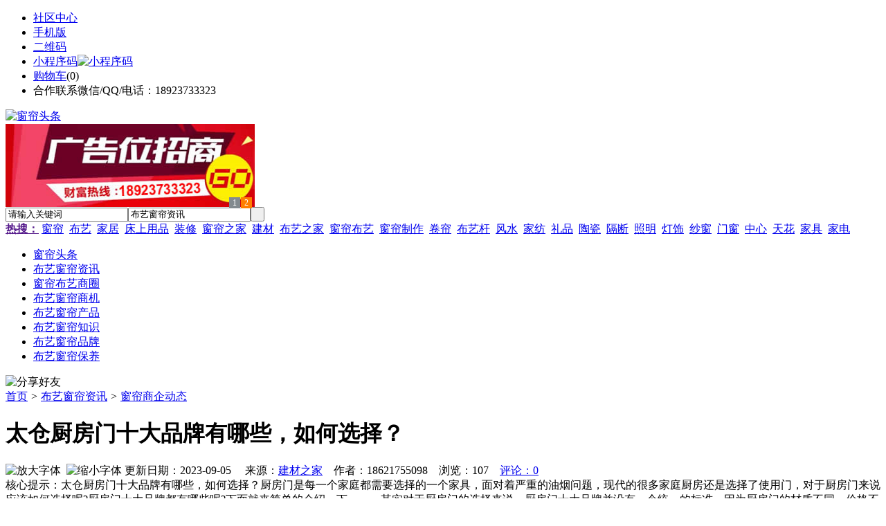

--- FILE ---
content_type: text/html;charset=UTF-8
request_url: https://clttz.com/news/show-54562.html
body_size: 9118
content:
<!doctype html>
<html>
<head>
<meta charset="UTF-8"/>
<title>太仓厨房门十大品牌有哪些，如何选择？_窗帘商企动态_布艺窗帘资讯_窗帘头条</title>
<meta name="keywords" content="太仓厨房门十大品牌有哪些，如何选择？,首饰,礼品,窗帘商企动态"/>
<meta name="description" content="太仓厨房门十大品牌有哪些，如何选择？厨房门是每一个家庭都需要选择的一个家具，面对着严重的油烟问题，现代的很多家庭厨房还是选择了使用门，对于厨房门来说应该如何选择呢?厨房门十大品牌都有哪些呢?下面就来简单的介绍一下。　　其实对于厨房门的选择来说，厨房门十大品牌并没有一个统一的标准，因为厨房门的材质不同，价格不一样，对应的品牌也是不一样的，目前的厨房门的材质主要有以下几种，一种是木门，一种是铝合金门，"/>
<meta http-equiv="mobile-agent" content="format=html5;url=https://m.clttz.com/news/show-54562.html">
<meta name="generator" content="BoYi"/>
<link rel="shortcut icon" type="image/x-icon" href="https://clttz.com/favicon.ico"/>
<link rel="bookmark" type="image/x-icon" href="https://clttz.com/favicon.ico"/>
<link rel="archives" title="窗帘头条" href="https://clttz.com/archiver/"/>
<link rel="stylesheet" type="text/css" href="https://clttz.com/skin/boyi/style.css"/>
<link rel="stylesheet" type="text/css" href="https://clttz.com/skin/boyi/boyi.css"/>
<link rel="stylesheet" type="text/css" href="https://clttz.com/skin/boyi/article.css"/>
<!--[if lte IE 6]>
<link rel="stylesheet" type="text/css" href="https://clttz.com/skin/boyi/ie6.css"/>
<![endif]-->
<script type="text/javascript">window.onerror=function(){return true;}</script><script type="text/javascript" src="https://clttz.com/lang/zh-cn/lang.js"></script>
<script type="text/javascript" src="https://clttz.com/file/script/config.js"></script>
<!--[if lte IE 9]><!-->
<script type="text/javascript" src="https://clttz.com/file/script/jquery-1.5.2.min.js"></script>
<!--<![endif]-->
<!--[if (gte IE 10)|!(IE)]><!-->
<script type="text/javascript" src="https://clttz.com/file/script/jquery-2.1.1.min.js"></script>
<!--<![endif]-->
<script type="text/javascript" src="https://clttz.com/file/script/common.js"></script>
<script type="text/javascript" src="https://clttz.com/file/script/page.js"></script>
<script type="text/javascript" src="https://clttz.com/file/script/jquery.lazyload.js"></script><script type="text/javascript">
var searchid = 21;
</script>
</head>
<body>
<div class="head" id="head">
<div class="head_m">
<div class="head_r" id="destoon_member"></div>
<div class="head_l">
<ul>
<li class="h_fav"><a href="https://clttz.com/mobile/bbs/" target=_blank>社区中心</a></li>
<li class="h_mobile"><a href="javascript:Dmobile();">手机版</a></li><li class="h_qrcode"><a href="javascript:Dqrcode();">二维码</a></li>              <li id="mainCon"><a class="h_mobile thumbnail" href="#">小程序码<img src="https://clttz.com/skin/boyi/image/xiao+gong.jpg" width="360" height="150" alt="小程序码" /></a></li>
<li class="h_cart"><a href="https://clttz.com/member/cart.php">购物车</a>(<span class="head_t" id="destoon_cart">0</span>)</li>              <li class="f_red">合作联系微信/QQ/电话：18923733323</li>
</ul>
</div>
</div>
</div>
<div class="m head_s" id="destoon_space"></div>
<div class="m"><div id="search_tips" style="display:none;"></div></div>
<div id="destoon_qrcode" style="display:none;"></div><div class="m">
<div id="search_module" style="display:none;" onMouseOut="Dh('search_module');" onMouseOver="Ds('search_module');">
<ul>
<li onClick="setModule('21','布艺窗帘资讯')">布艺窗帘资讯</li><li onClick="setModule('18','窗帘布艺商圈')">窗帘布艺商圈</li><li onClick="setModule('23','布艺窗帘商机')">布艺窗帘商机</li><li onClick="setModule('5','布艺窗帘产品')">布艺窗帘产品</li></ul>
</div>
</div>
<div class="m">
<div class="logo f_l"><a href="https://clttz.com/"><img src="https://clttz.com/skin/boyi/image/logo.png" width="280" height="110" alt="窗帘头条"/></a></div><span class="logo-r"><script type="text/javascript" src="https://clttz.com/file/script/slide.js"></script><div id="slide_a35" class="slide" style="width:360px;height:120px;">
<a href="http://www.jc68.com/" target="_blank"><img src="https://bybc.cn/ad/jc68ad.jpg" width="360" height="120" alt=""/></a>
<a href="https://www.jc68.com/" target="_blank"><img src="https://bybc.cn/ad/ad20-2.jpg" width="360" height="120" alt=""/></a>
</div>
<script type="text/javascript">new dslide('slide_a35');</script>
</span>
<form id="destoon_search" action="https://clttz.com/news/search.php" onSubmit="return Dsearch(1);">
<input type="hidden" name="moduleid" value="21" id="destoon_moduleid"/>
<input type="hidden" name="spread" value="0" id="destoon_spread"/>
<div class="head_search">
<div>
<input name="kw" id="destoon_kw" type="text" class="search_i" value="请输入关键词" onFocus="if(this.value=='请输入关键词') this.value='';" onKeyUp="STip(this.value);" autocomplete="off" x-webkit-speech speech/><input type="text" id="destoon_select" class="search_m" value="布艺窗帘资讯" readonly onFocus="this.blur();" onClick="$('#search_module').fadeIn('fast');"/><input type="submit" value=" " class="search_s"/>
</div>
</div>
<div class="head_search_kw f_l">
<a href="" onClick="Dsearch_adv();return false;"><strong>热搜：</strong></a>
<span id="destoon_word"><a href="https://clttz.com/news/search.php?kw=%E7%AA%97%E5%B8%98">窗帘</a>&nbsp; <a href="https://clttz.com/news/search.php?kw=%E5%B8%83%E8%89%BA">布艺</a>&nbsp; <a href="https://clttz.com/news/search.php?kw=%E5%AE%B6%E5%B1%85">家居</a>&nbsp; <a href="https://clttz.com/news/search.php?kw=%E5%BA%8A%E4%B8%8A%E7%94%A8%E5%93%81">床上用品</a>&nbsp; <a href="https://clttz.com/news/search.php?kw=%E8%A3%85%E4%BF%AE">装修</a>&nbsp; <a href="https://clttz.com/news/search.php?kw=%E7%AA%97%E5%B8%98%E4%B9%8B%E5%AE%B6">窗帘之家</a>&nbsp; <a href="https://clttz.com/news/search.php?kw=%E5%BB%BA%E6%9D%90">建材</a>&nbsp; <a href="https://clttz.com/news/search.php?kw=%E5%B8%83%E8%89%BA%E4%B9%8B%E5%AE%B6">布艺之家</a>&nbsp; <a href="https://clttz.com/news/search.php?kw=%E7%AA%97%E5%B8%98%E5%B8%83%E8%89%BA">窗帘布艺</a>&nbsp; <a href="https://clttz.com/news/search.php?kw=%E7%AA%97%E5%B8%98%E5%88%B6%E4%BD%9C">窗帘制作</a>&nbsp; <a href="https://clttz.com/news/search.php?kw=%E5%8D%B7%E5%B8%98">卷帘</a>&nbsp; <a href="https://clttz.com/news/search.php?kw=%E5%B8%83%E8%89%BA%E6%9D%86">布艺杆</a>&nbsp; <a href="https://clttz.com/news/search.php?kw=%E9%A3%8E%E6%B0%B4">风水</a>&nbsp; <a href="https://clttz.com/news/search.php?kw=%E5%AE%B6%E7%BA%BA">家纺</a>&nbsp; <a href="https://clttz.com/news/search.php?kw=%E7%A4%BC%E5%93%81">礼品</a>&nbsp; <a href="https://clttz.com/news/search.php?kw=%E9%99%B6%E7%93%B7">陶瓷</a>&nbsp; <a href="https://clttz.com/news/search.php?kw=%E9%9A%94%E6%96%AD">隔断</a>&nbsp; <a href="https://clttz.com/news/search.php?kw=%E7%85%A7%E6%98%8E">照明</a>&nbsp; <a href="https://clttz.com/news/search.php?kw=%E7%81%AF%E9%A5%B0">灯饰</a>&nbsp; <a href="https://clttz.com/news/search.php?kw=%E7%BA%B1%E7%AA%97">纱窗</a>&nbsp; <a href="https://clttz.com/news/search.php?kw=%E9%97%A8%E7%AA%97">门窗</a>&nbsp; <a href="https://clttz.com/news/search.php?kw=%E4%B8%AD%E5%BF%83">中心</a>&nbsp; <a href="https://clttz.com/news/search.php?kw=%E5%A4%A9%E8%8A%B1">天花</a>&nbsp; <a href="https://clttz.com/news/search.php?kw=%E5%AE%B6%E5%85%B7">家具</a>&nbsp; <a href="https://clttz.com/news/search.php?kw=%E5%AE%B6%E7%94%B5">家电</a>&nbsp; </span></div>
</form>
  </div>
<div class="c_b"></div>
</div>
<div class="menu_out">
  <div id="nv" class="menu">
<ul class="m"><li><a href="https://clttz.com/"><span>窗帘头条</span></a></li><li class="menuon"><a href="https://clttz.com/news/"><span>布艺窗帘资讯</span></a></li><li><a href="https://clttz.com/club/"><span>窗帘布艺商圈</span></a></li><li><a href="https://clttz.com/info/"><span>布艺窗帘商机</span></a></li><li><a href="https://clttz.com/sell/"><span>布艺窗帘产品</span></a></li><li><a href="/news/list-5.html"><span>布艺窗帘知识</span></a></li><li><a href="/news/list-6.html"><span>布艺窗帘品牌</span></a></li><li><a href="/news/list-7.html"><span>布艺窗帘保养</span></a></li></ul>
</div>
</div>
<div class="m b20" id="headb"></div><script type="text/javascript">var module_id= 21,item_id=54562,content_id='content',img_max_width=800;</script>
<div class="m">
<div class="nav"><div><img src="https://clttz.com/skin/boyi/image/ico-share.png" class="share" title="分享好友" onclick="Dshare(21, 54562);"/></div><a href="https://clttz.com/">首页</a> <i>&gt;</i> <a href="https://clttz.com/news/">布艺窗帘资讯</a> <i>&gt;</i> <a href="https://clttz.com/news/list-111.html">窗帘商企动态</a><span class="f_r"><marquee scrollamount="6" width="300px"> </marquee></span></div>
<div class="b5 bd-t"></div>
</div>
<div class="m m3">
<div class="m3l">
      <h1 class="title" id="title">太仓厨房门十大品牌有哪些，如何选择？</h1>
<div class="info"><span class="f_r"><img src="https://clttz.com/skin/boyi/image/ico-zoomin.png" width="16" height="16" title="放大字体" class="c_p" onclick="fontZoom('+', 'article');"/>&nbsp;&nbsp;<img src="https://clttz.com/skin/boyi/image/ico-zoomout.png" width="16" height="16" title="缩小字体" class="c_p" onclick="fontZoom('-', 'article');"/></span>
更新日期：2023-09-05&nbsp;&nbsp;&nbsp;&nbsp;
来源：<a href="https://www.jc68.com/" target="_blank">建材之家</a>&nbsp;&nbsp;&nbsp;&nbsp;作者：18621755098&nbsp;&nbsp;&nbsp;&nbsp;浏览：<span id="hits">107</span>&nbsp;&nbsp;&nbsp;&nbsp;<a href="https://clttz.com/comment/index-htm-mid-21-itemid-54562.html">评论：0</a>&nbsp;&nbsp;&nbsp;&nbsp;</div>
<div class="introduce">核心提示：太仓厨房门十大品牌有哪些，如何选择？厨房门是每一个家庭都需要选择的一个家具，面对着严重的油烟问题，现代的很多家庭厨房还是选择了使用门，对于厨房门来说应该如何选择呢?厨房门十大品牌都有哪些呢?下面就来简单的介绍一下。　　其实对于厨房门的选择来说，厨房门十大品牌并没有一个统一的标准，因为厨房门的材质不同，价格不一样，对应的品牌也是不一样的，目前的厨房门的材质主要有以下几种，一种是木门，一种是铝合金门，</div>      <div class="content">
  <h3><a href="https://clttz.com/news/show-56327.html" target="_blank"><strong>中频点焊机选购的方法—苏州安嘉</strong></a></h3>
推荐简介：无论建筑行业还是在制造行业都会使用到，在我们生活和工作中运用的范围也更加广泛了，在现代社会发展中已经成为了或不可缺的工具。对于现在来说，中频点焊机在市场上占据了重要的位置，因而款式和类型都非常多，当然质量和价格也是千差万别的。那么作为消费者怎样才能选择质量好价格优的点焊机呢？不用担心，今天就让小编为您分享一下吧。1、选择点焊机，首先就需要到生产厂家进行选购，因为正规店铺产品质量才会更有保证，有一定......
</div>
<div id="content"><div class="content" id="article">太仓<a href="https://m.jc68.com/chugui/" target="_blank"><strong class="keylink">厨房</strong></a>门十大品牌有哪些，如何选择？厨房门是每一个家庭都需要选择的一个<a href="https://m.jc68.com/jiaju/" target="_blank"><strong class="keylink">家具</strong></a>，面对着严重的油烟问题，现代的很多家庭厨房还是选择了使用门，对于厨房门来说应该如何选择呢?厨房门十大品牌都有哪些呢?下面就来简单的介绍一下。<br />其实对于厨房门的选择来说，厨房门十大品牌并没有一个统一的标准，因为厨房门的材质不同，价格不一样，对应的品牌也是不一样的，目前的厨房门的材质主要有以下几种，一种是<a href="https://m.jc68.com/menchuang/" target="_blank"><strong class="keylink">木门</strong></a>，一种是<a href="https://m.jc68.com/bancai/" target="_blank"><strong class="keylink">铝合金</strong></a>门，还有一种是<a href="https://m.jc68.com/boli/" target="_blank"><strong class="keylink">玻璃</strong></a>门，其中玻璃门比较受现代家庭的欢迎。所以说不同材质的门对应的品牌也是不一样的。<br /><br />所以在选购厨房门的时候，首先要选择的是材质，其次才是品牌。其实不管是实木门还是玻璃门，甚至是铝合金门，对于厨房来说，基本上都可以满足日常的需求，而且在美观性上面各有特点，选择主要是根据个人的喜好以及家庭<a href="https://m.jc68.com/" target="_blank"><strong class="keylink">装修</strong></a>的风格来选择。例如如果是现代简约风格，那么厨房门选择玻璃门和铝合金门是一个不错的选择，而如果是欧式，那么选择<a href="https://m.jc68.com/jiaju/" target="_blank"><strong class="keylink">衣柜</strong></a>木门，或者是现在的比较流行的罗兰木门可以让房间看上去更上档次。<br />对于厨房门十大品牌，木门中的索菲雅木门，罗兰木门等等都是比较知名的品牌，另外，顶固厨房门，TATA木门，梦天木门，瑞丽宜家木门，兰凯木门等等都是我国比较知名的厨房门品牌，选择的时候可以参考一下。<br /><br /></div>
      <div class="content"><center><img src="https://clttz.com/skin/boyi/image/xiao+gong.jpg" alt="小程序码" /></center></div>
      </div>
<div class="b20 c_b">&nbsp;</div>
<div class="award"><div onclick="Go('https://clttz.com/member/award.php?mid=21&itemid=54562');">打赏</div></div>                     <div class="np">
                <ul>
                <li><strong>下一篇：</strong><a href="https://clttz.com/news/show-54565.html" title="合肥铝艺护栏别墅院子护栏厂家哪家好？">合肥铝艺护栏别墅院子护栏厂家哪家好？</a>
</li>
                <li><strong>上一篇：</strong><a href="https://clttz.com/news/show-54559.html" title="铝艺大门性价比之王">铝艺大门性价比之王</a>
</li>
                </ul>
                </div>
                <div class="b10">&nbsp;</div>
                     <div class="head-txt"><span><a href="https://clttz.com/sell/" target=_bank>更多<i>&gt;</i></a></span><strong>文章标签：<a href="https://clttz.com/news/search.php?kw=%E9%A6%96%E9%A5%B0" target="_blank" class="b">首饰</a>
<a href="https://clttz.com/news/search.php?kw=%E7%A4%BC%E5%93%81" target="_blank" class="b">礼品</a>
</strong></div>
 <div class="b20"></div>
      <div class="head-txt"><span><a href="https://clttz.com/news/search.php?kw=%E9%A6%96%E9%A5%B0">更多<i>&gt;</i></a></span><strong>同类布艺窗帘资讯</strong></div>
<div class="related"><table width="100%">
<tr><td width="50%"><a href="https://clttz.com/news/show-56327.html" title="中频点焊机选购的方法—苏州安嘉">&#8226; 中频点焊机选购的方法—苏州安嘉</a></td>
<td width="50%"><a href="https://clttz.com/news/show-56284.html" title="稀释剂在油漆中起到的作用">&#8226; 稀释剂在油漆中起到的作用</a></td>
</tr><tr><td width="50%"><a href="https://clttz.com/news/show-56195.html" title="五个步骤，教你快速安装彩色不锈钢栏杆">&#8226; 五个步骤，教你快速安装彩色不锈钢栏杆</a></td>
<td width="50%"><a href="https://clttz.com/news/show-55949.html" title="龙腾电加热蒸汽锅炉特点">&#8226; 龙腾电加热蒸汽锅炉特点</a></td>
</tr><tr><td width="50%"><a href="https://clttz.com/news/show-55926.html" title="集成墙面来自生活艺术描述灵感创意空间绿色环保建材恒信福竹木纤维">&#8226; 集成墙面来自生活艺术描述灵感创意空间绿色环保</a></td>
<td width="50%"><a href="https://clttz.com/news/show-55795.html" title="冬季温室大棚如何控制温度才有利于蔬菜的生长">&#8226; 冬季温室大棚如何控制温度才有利于蔬菜的生长</a></td>
</tr><tr><td width="50%"><a href="https://clttz.com/news/show-55776.html" title="物联网：酷宅科技进军海外，助力家电厂商引爆海外智能家居！">&#8226; 物联网：酷宅科技进军海外，助力家电厂商引爆海</a></td>
<td width="50%"><a href="https://clttz.com/news/show-55676.html" title="索菲科不锈钢气动隔膜泵弥补传统模式的不足">&#8226; 索菲科不锈钢气动隔膜泵弥补传统模式的不足</a></td>
</tr><tr><td width="50%"><a href="https://clttz.com/news/show-55561.html" title="门窗定制企业该欢喜还是忧在2016年快接近尾声">&#8226; 门窗定制企业该欢喜还是忧在2016年快接近尾声</a></td>
<td width="50%"><a href="https://clttz.com/news/show-55277.html" title="陕西商洛沥青冷补料严冬时节照常施工">&#8226; 陕西商洛沥青冷补料严冬时节照常施工</a></td>
</tr></table>
</div>
<div id="comment_div" style="display:;">
<div class="head-txt"><span><a href="https://clttz.com/comment/index-htm-mid-21-itemid-54562.html"><b id="comment_count" class="px16 f_red">0</b> 条</a></span><strong>相关评论</strong></div>
<div class="c_b" id="comment_main"><div></div></div>
</div>
<script type="text/javascript" src="https://clttz.com/file/script/comment.js"></script>
<br/>
</div>
<div class="m3r in-news-r">
<div class="head-sub"><strong>推荐图文</strong><a class="f_r" href="https://clttz.com/news/" target="_blank"><span>更多...</span></a></div>
<div class="list-thumb"><table width="100%">
<tr><td width="50%" valign="top"><a href="https://clttz.com/news/show-30144.html"><img src="http://www.38yi.com/file/upload/201711/21/095643641.jpg" width="124" height="93" alt="窗帘风水，窗帘在家居风水上有哪些作用？"/></a>
<ul><li><a href="https://clttz.com/news/show-30144.html" title="窗帘风水，窗帘在家居风水上有哪些作用？">窗帘风水，窗帘在家居</a></li></ul></td>
<td width="50%" valign="top"><a href="https://clttz.com/news/show-30143.html"><img src="http://www.38yi.com/file/upload/201709/08/112348191.jpg" width="124" height="93" alt="腾达陶瓷：规划上第六条薄板生产线"/></a>
<ul><li><a href="https://clttz.com/news/show-30143.html" title="腾达陶瓷：规划上第六条薄板生产线">腾达陶瓷：规划上第六</a></li></ul></td>
</tr><tr><td width="50%" valign="top"><a href="https://clttz.com/news/show-30142.html"><img src="http://www.38yi.com/file/upload/201709/08/112328421.jpg" width="124" height="93" alt="中国陶瓷总部：河北省任丘市政府领导参观团莅临"/></a>
<ul><li><a href="https://clttz.com/news/show-30142.html" title="中国陶瓷总部：河北省任丘市政府领导参观团莅临">中国陶瓷总部：河北省</a></li></ul></td>
<td width="50%" valign="top"><a href="https://clttz.com/news/show-30141.html"><img src="http://www.38yi.com/file/upload/201709/08/112311971.jpg" width="124" height="93" alt="百特陶瓷：2017新品鉴赏会圆满召开"/></a>
<ul><li><a href="https://clttz.com/news/show-30141.html" title="百特陶瓷：2017新品鉴赏会圆满召开">百特陶瓷：2017新品鉴</a></li></ul></td>
</tr></table>
</div>
        <div class="b20 c_b"></div><div class="b20 c_b"></div>
        <div class="head-sub"><strong>点击排行</strong><a class="f_r" href="https://clttz.com/news/" target="_blank"><span>更多...</span></a></div>
<div class="list-rank"><ul>
<li><span class="f_r">875</span><em>1</em><a href="https://clttz.com/news/show-36132.html" title="毛毯选购，毛毯选购如何判断毛毯的好坏呢?">毛毯选购，毛毯选购如何判断毛毯的好坏呢?</a></li>
<li><span class="f_r">824</span><em>2</em><a href="https://clttz.com/news/show-36087.html" title="电动窗帘，电动窗帘有哪些分类？电动窗帘的主要功能有哪些？">电动窗帘，电动窗帘有哪些分类？电动窗帘的主要功能有哪些？</a></li>
<li><span class="f_r">761</span><em>3</em><a href="https://clttz.com/news/show-36151.html" title="蚊帐什么牌子好？夏天用什么牌子的蚊帐好？">蚊帐什么牌子好？夏天用什么牌子的蚊帐好？</a></li>
<li><span class="f_r">387</span><i>4</i><a href="https://clttz.com/news/show-55328.html" title="Type-C母座的优点缺点 Type-C母座的应用领域">Type-C母座的优点缺点 Type-C母座的应用领域</a></li>
<li><span class="f_r">325</span><i>5</i><a href="https://clttz.com/news/show-36101.html" title="电动窗帘，电动窗帘电机厂家及品牌介绍">电动窗帘，电动窗帘电机厂家及品牌介绍</a></li>
<li><span class="f_r">320</span><i>6</i><a href="https://clttz.com/news/show-55310.html" title="水泥路边石模具材质选用要求">水泥路边石模具材质选用要求</a></li>
<li><span class="f_r">286</span><i>7</i><a href="https://clttz.com/news/show-36086.html" title="棉麻窗帘好吗？棉麻窗帘有哪些分类？棉麻窗帘清洗时要注意些什么？">棉麻窗帘好吗？棉麻窗帘有哪些分类？棉麻窗帘清洗时要注意些什么？</a></li>
<li><span class="f_r">268</span><i>8</i><a href="https://clttz.com/news/show-55450.html" title="垃圾焚烧回转窑，垃圾处理成套设备">垃圾焚烧回转窑，垃圾处理成套设备</a></li>
<li><span class="f_r">251</span><i>9</i><a href="https://clttz.com/news/show-55228.html" title="老旧泳池翻新改造，泳池表面装饰防水材料新宠">老旧泳池翻新改造，泳池表面装饰防水材料新宠</a></li>
<li><span class="f_r">250</span><i>10</i><a href="https://clttz.com/news/show-14870.html" title="卧室风水，窗帘与卧室风水究竟有哪些讲究？">卧室风水，窗帘与卧室风水究竟有哪些讲究？</a></li>
</ul></div>
     <div class="b20 c_b"></div><div class="b20 c_b"></div>
<div class="head-sub"><strong>布艺窗帘商机<a class="f_r" href="https://clttz.com/info/" target="_blank"><span>更多...</span></a></strong></div>
        <div class="list-rank"><ul>
<li><a href="https://clttz.com/info/show-58193.html" target="_blank" title="金石资源：子公司金昌矿业3月1日起逐步恢复生产">金石资源：子公司金昌矿业3月1日起逐步恢复生产</a></li>
<li><a href="https://clttz.com/info/show-58192.html" target="_blank" title="一品红接入DeepSeek 为产销研提供有力支撑">一品红接入DeepSeek 为产销研提供有力支撑</a></li>
<li><a href="https://clttz.com/info/show-58191.html" target="_blank" title="昆药集团：天麻素注射液获批临床试验">昆药集团：天麻素注射液获批临床试验</a></li>
<li><a href="https://clttz.com/info/show-58190.html" target="_blank" title="利元亨：拟3000万元至4000万元回购公司股份">利元亨：拟3000万元至4000万元回购公司股份</a></li>
<li><a href="https://clttz.com/info/show-58189.html" target="_blank" title="圣湘生物：2024年净利润2.59亿元 同比下降28.78%">圣湘生物：2024年净利润2.59亿元 同比下降28.78%</a></li>
<li><a href="https://clttz.com/info/show-58188.html" target="_blank" title="全国首家外商独资三级综合医院今日开诊">全国首家外商独资三级综合医院今日开诊</a></li>
<li><a href="https://clttz.com/info/show-58187.html" target="_blank" title="伟星新材：2024年净利润9.55亿元 同比下降33.36%">伟星新材：2024年净利润9.55亿元 同比下降33.36%</a></li>
<li><a href="https://clttz.com/info/show-58186.html" target="_blank" title="网传“迪士尼乐园将落户重庆”系谣言">网传“迪士尼乐园将落户重庆”系谣言</a></li>
<li><a href="https://clttz.com/info/show-58185.html" target="_blank" title="北京量子院创世界纪录 “量子电话”通信速率与1G网络相当">北京量子院创世界纪录 “量子电话”通信速率与1G网络相当</a></li>
<li><a href="https://clttz.com/info/show-58184.html" target="_blank" title="早谋划、快行动 2025年地方楼市开新局">早谋划、快行动 2025年地方楼市开新局</a></li>
</ul>
</div>
     <div class="b20 c_b"></div><div class="b20 c_b"></div>
        <div class="head-sub"><strong>窗帘布艺商圈</strong><a class="f_r" href="https://clttz.com/club/" target="_blank"><span>更多...</span></a></div>
        <div class="list-rank"><ul>
<li><a href="https://clttz.com/club/show-315.html" target="_blank" title="Bitwise报告：BTC现货市场31%的“实际交易量”来自美国">Bitwise报告：BTC现货市场31%的“实际交易量”来自美国</a></li>
<li><a href="https://clttz.com/club/show-314.html" target="_blank" title="研究：加密行业的繁荣推动了ICO市场的复苏">研究：加密行业的繁荣推动了ICO市场的复苏</a></li>
<li><a href="https://clttz.com/club/show-310.html" target="_blank" title="塞浦路斯证监会CySEC主席：反洗钱条款必须适用于加密资产">塞浦路斯证监会CySEC主席：反洗钱条款必须适用于加密资产</a></li>
<li><a href="https://clttz.com/club/show-308.html" target="_blank" title="Ripple战略副总裁被任命为美国支付系统提速委员的董事会成员">Ripple战略副总裁被任命为美国支付系统提速委员的董事会成员</a></li>
<li><a href="https://clttz.com/club/show-304.html" target="_blank" title="Morgan Creek Digital联合创始人：建议美国用户买入BTC作为退休储蓄">Morgan Creek Digital联合创始人：建议美国用户买入BTC作为退休储蓄</a></li>
<li><a href="https://clttz.com/club/show-302.html" target="_blank" title="律师Jake Chervinsky：SEC仍未对VanEck ETF做出决定的现象很不寻常">律师Jake Chervinsky：SEC仍未对VanEck ETF做出决定的现象很不寻常</a></li>
<li><a href="https://clttz.com/club/show-301.html" target="_blank" title="HPX交易所即将上线樱桃（YT）">HPX交易所即将上线樱桃（YT）</a></li>
<li><a href="https://clttz.com/club/show-294.html" target="_blank" title="华帝股份2018年营收近61亿">华帝股份2018年营收近61亿</a></li>
<li><a href="https://clttz.com/club/show-293.html" target="_blank" title="杨永青：提倡在企业核心竞争力上寻找差异化">杨永青：提倡在企业核心竞争力上寻找差异化</a></li>
<li><a href="https://clttz.com/club/show-292.html" target="_blank" title="朱嘉华：今天的消费者要的不是便宜，而是占便宜">朱嘉华：今天的消费者要的不是便宜，而是占便宜</a></li>
</ul>
</div>
     <div class="b20 c_b"></div><div class="b20 c_b"></div>
      <div class="head-sub"><strong>最新视频</strong><a class="f_r" href="" target="_blank"><span>更多...</span></a></div>
<div class="list-thumb"></div>
        <div class="b20"></div>
<div class="head-sub"><strong>推荐产品</strong><a class="f_r" href="https://clttz.com/sell/" target="_blank"><span>更多...</span></a></div> 
        <div class="list-ar-r"><div>
<a href="https://clttz.com/sell/show-33475.html" target="_blank"><img src="http://img.jc68.com/201707/03/14465140129.jpg.middle.jpg" width="130" height="110" alt="名典磁砖内墙砖 复古"/></a>
            <p><a href="https://clttz.com/sell/show-33475.html" target="_blank">名典磁砖内墙砖 复古</a></p>
            <b>面议</b>
</div>
<div>
<a href="https://clttz.com/sell/show-33474.html" target="_blank"><img src="http://img.jc68.com/201707/03/15011493129.jpg.middle.jpg" width="130" height="110" alt="名典磁砖内墙砖 复古"/></a>
            <p><a href="https://clttz.com/sell/show-33474.html" target="_blank">名典磁砖内墙砖 复古</a></p>
            <b>面议</b>
</div>
<div>
<a href="https://clttz.com/sell/show-33473.html" target="_blank"><img src="http://img.jc68.com/201707/03/14371221129.jpg.middle.jpg" width="130" height="110" alt="名典磁砖内墙砖 复古"/></a>
            <p><a href="https://clttz.com/sell/show-33473.html" target="_blank">名典磁砖内墙砖 复古</a></p>
            <b>面议</b>
</div>
<div>
<a href="https://clttz.com/sell/show-33462.html" target="_blank"><img src="http://img.jc68.com/201707/03/13551515129.jpg.middle.jpg" width="130" height="110" alt="名典磁砖内墙砖 复古"/></a>
            <p><a href="https://clttz.com/sell/show-33462.html" target="_blank">名典磁砖内墙砖 复古</a></p>
            <b>面议</b>
</div>
<div>
<a href="https://clttz.com/sell/show-33455.html" target="_blank"><img src="http://img.jc68.com/201707/03/13114038129.jpg.middle.jpg" width="130" height="110" alt="名典磁砖抛光砖 海岩"/></a>
            <p><a href="https://clttz.com/sell/show-33455.html" target="_blank">名典磁砖抛光砖 海岩</a></p>
            <b>面议</b>
</div>
<div>
<a href="https://clttz.com/sell/show-23502.html" target="_blank"><img src="http://img.jc68.com/201607/29/113138804005.jpg.middle.jpg" width="130" height="110" alt="葡萄牙软木墙板CW0901"/></a>
            <p><a href="https://clttz.com/sell/show-23502.html" target="_blank">葡萄牙软木墙板CW0901</a></p>
            <b>￥298.00</b>
</div>
<div>
<a href="https://clttz.com/sell/show-20610.html" target="_blank"><img src="http://img.jc68.com/201504/27/17-01-47-13-1.jpg.middle.jpg" width="130" height="110" alt="仿木纹砖，佛山观点瓷"/></a>
            <p><a href="https://clttz.com/sell/show-20610.html" target="_blank">仿木纹砖，佛山观点瓷</a></p>
            <b>面议</b>
</div>
<div>
<a href="https://clttz.com/sell/show-20609.html" target="_blank"><img src="http://img.jc68.com/201504/27/17-00-00-74-1.jpg.middle.jpg" width="130" height="110" alt="仿木纹砖，佛山观点瓷"/></a>
            <p><a href="https://clttz.com/sell/show-20609.html" target="_blank">仿木纹砖，佛山观点瓷</a></p>
            <b>面议</b>
</div>
<div>
<a href="https://clttz.com/sell/show-20608.html" target="_blank"><img src="http://img.jc68.com/201504/27/16-57-01-98-1.jpg.middle.jpg" width="130" height="110" alt="仿木纹砖，佛山观点瓷"/></a>
            <p><a href="https://clttz.com/sell/show-20608.html" target="_blank">仿木纹砖，佛山观点瓷</a></p>
            <b>面议</b>
</div>
<div>
<a href="https://clttz.com/sell/show-20607.html" target="_blank"><img src="http://img.jc68.com/201504/27/16-34-07-10-1.jpg.middle.jpg" width="130" height="110" alt="仿木纹砖，佛山观点瓷"/></a>
            <p><a href="https://clttz.com/sell/show-20607.html" target="_blank">仿木纹砖，佛山观点瓷</a></p>
            <b>面议</b>
</div>
<span class="c_b"></span></div>
        <div class="b10 c_b"> </div>
</div>
</div> 
<script type="text/javascript" src="https://clttz.com/file/script/content.js"></script><div class="m b20"></div>
<div class="m ad"></div>
<div class="b20 c_b"></div>
<div class="foot" style="overflow: hidden; white-space: nowrap; text-overflow:ellipsis;">
<a href="https://dinlou.com/" target="_blank">天花之家</a> | 
<a href="https://nm63.com/" target="_blank">木门之家</a> | 
<a href="https://w829.com/" target="_blank">灯具之家</a> | 
<a href="https://t792.com/" target="_blank">铁艺之家</a> | 
<a href="https://gr25.com/" target="_blank">幕墙之家</a> | 
<a href="https://wu23.com/" target="_blank">五金头条</a> | 
<a href="https://lw35.com/" target="_blank">楼梯头条</a> | 
<a href="https://qk79.com/" target="_blank">墙纸头条</a> | 
<a href="https://bi81.com/" target="_blank">壁纸头条</a> | 
<a href="https://li32.com/" target="_blank">玻璃头条</a> | 
<a href="https://y-8.cn/" target="_blank">老姚之家</a> | 
<a href="https://h-7.cn/" target="_blank">灯饰之家</a> | 
<a href="https://dq27.cn/" target="_blank">电气之家</a> | 
<a href="https://qjtt.cn/" target="_blank">全景头条</a> | 
<a href="https://zm755.com/" target="_blank">照明之家</a> | 
<a href="https://fs755.com/" target="_blank">防水之家</a> | 
<a href="https://fd755.com/" target="_blank">防盗之家</a> | 
<a href="https://qkl07.com/" target="_blank">区快洞察</a> | 
<a href="https://qianjiang.jc68.com/" target="_blank">潜江建材</a> | 
<a href="https://xiantao.jc68.com/" target="_blank">仙桃建材</a> | 
<a href="https://enshi.jc68.com/" target="_blank">恩施建材</a> | 
<a href="https://suizhou.jc68.com/" target="_blank">随州建材</a> | 
<a href="https://xianning.jc68.com/" target="_blank">咸宁建材</a> | 
<a href="https://huanggang.jc68.com/" target="_blank">黄冈建材</a> | 
<a href="https://jingzhou.jc68.com/" target="_blank">荆州建材</a> | 
<a href="https://xiaogan.jc68.com/" target="_blank">孝感建材</a> | 
<a href="https://jingmen.jc68.com/" target="_blank">荆门建材</a> | 
<a href="https://ezhou.jc68.com/" target="_blank">鄂州建材</a> | 
<a href="https://xiangfan.jc68.com/" target="_blank">襄樊建材</a> | 
<a href="https://yichang.jc68.com/" target="_blank">宜昌建材</a> | 
<a href="https://shiyan.jc68.com/" target="_blank">十堰建材</a> | 
<a href="https://huangshi.jc68.com/" target="_blank">黄石建材</a> | 
<a href="https://cs.jc68.com/" target="_blank">长沙建材</a> | 
<a href="https://xiangxi.jc68.com/" target="_blank">湘西建材</a> | 
<a href="https://loudi.jc68.com/" target="_blank">娄底建材</a> | 
<a href="https://huaihua.jc68.com/" target="_blank">怀化建材</a> | 
<a href="https://yongzhou.jc68.com/" target="_blank">永州建材</a> | 
<a href="https://chenzhou.jc68.com/" target="_blank">郴州建材</a> | 
<br/>
<a href="https://www.jc68.com/" target="_blank">建材</a> | 
<a href="https://720.jc68.com/" target="_blank">720全景</a> | 
<a href="https://my.jc68.com/" target="_blank">企业之家</a> | 
<a href="https://m.clttz.com/bbs" target="_blank">移动社区</a> | 
<a href="https://clttz.com/about/index.html">关于我们</a> &nbsp;|&nbsp; 
<a href="https://clttz.com/about/contact.html">联系方式</a> &nbsp;|&nbsp; 
<a href="https://clttz.com/about/agreement.html">使用协议</a> &nbsp;|&nbsp; 
<a href="https://clttz.com/about/copyright.html">版权隐私</a> &nbsp;|&nbsp; 
<a href="https://clttz.com/sitemap/">网站地图</a> | 
<a href="https://clttz.com/spread/">排名推广</a> | 
<a href="https://clttz.com/ad/" rel="nofollow">广告服务</a> | <a href="https://clttz.com/gift/" rel="nofollow">积分换礼</a> | <a href="https://clttz.com/feed/">RSS订阅</a> |     <a href="https://clttz.com/sitemaps.xml">sitemap</a> | 
     
<br/> (c)2015-2017 Bybc.cn SYSTEM All Rights Reserved    <br/> Powered by <a href="https://clttz.com/"><span>窗帘头条</span></a>
</div>
<style type="text/css">
.navontop{position:fixed;top:30px;margin-left:auto;margin-right:auto;width:100%;z-index:3;background:#00688B;}</style>
<script type="text/javascript">
jQuery(document).ready(function(){
    var navtop=jQuery("#nv").offset().top;
    jQuery(window).scroll(function(){
        var temp=jQuery(this).scrollTop();
        if(temp>navtop)
            jQuery("#nv").addClass("navontop");
        else
            jQuery("#nv").removeClass("navontop");
    });
});</script>
<div class="back2top"><a href="javascript:void(0);" title="返回顶部">&nbsp;</a></div>
<script type="text/javascript">
$(function(){$("img").lazyload();});</script>
<script>
(function(){
var src = "https://jspassport.ssl.qhimg.com/11.0.1.js?d182b3f28525f2db83acfaaf6e696dba";
document.write('<script src="' + src + '" id="sozz"><\/script>');
})();
</script>
</body>
</html>